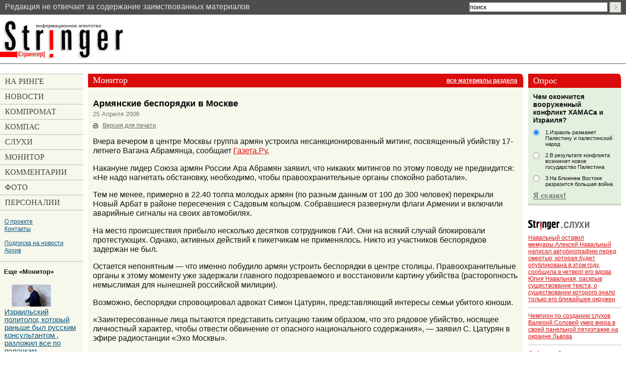

--- FILE ---
content_type: text/html; charset=windows-1251
request_url: https://stringer-news.com/publication.mhtml?PubID=5666&Part=50&Page=10
body_size: 11615
content:
<!DOCTYPE html PUBLIC "-//W3C//DTD XHTML 1.0 Strict//EN"
	"http://www.w3.org/TR/xhtml1/DTD/xhtml1-strict.dtd">
<html xmlns="http://www.w3.org/1999/xhtml" xml:lang="ru">
<head>
	<meta name="viewport" content="width=device-width, initial-scale=1.0, maximum-scale=1.0">
	<meta http-equiv="Content-Type" content="text/html; charset=windows-1251" />
	<meta http-equiv="Content-Language" content="ru" />
	<meta name="keywords" content="армяне убийство Арбат" />
<meta name="robots" content="index, follow"/>
	<meta name="description" content="Примерно в 22.40 вчера, толпа молодых армян (по разным данным от 100 до 300 человек) перекрыли Новый Арбат в районе пересечения с Садовым кольцом. Собравшиеся развернули флаги Армении и включили аварийные сигналы на своих автомобилях." />
	<title>Армянские беспорядки в Москве - страница 10</title>
<meta property="og:image" content="https://stringer-news.com/LoadedImages/IMG_2006-03-17-gazeta.jpg" />
	<link href="/favicon.png" rel="shortcut icon" type="image/x-icon" />
	<link rel="stylesheet" href="/common.css?20" type="text/css" media="screen,projection" />
	<link rel="stylesheet" href="/print.css" type="text/css" media="print" />
	<link rel="alternate" type="application/rss+xml" title="Stringer.ru" href="/rss/" />
<link rel="canonical" href="https://stringer-news.com/publication.mhtml?Part=50&PubID=5666" />
	
<script type="text/javascript" src="/_js/jquery-3.7.1.min.js"></script>
	<script type="text/javascript" src="/_js/my.js?4"></script>
<!--<script async src="//pagead2.googlesyndication.com/pagead/js/adsbygoogle.js"></script>
<script>
(adsbygoogle = window.adsbygoogle || []).push({
google_ad_client: "ca-pub-9551231575410990",
enable_page_level_ads: true
});
</script>-->
<SCRIPT language="JavaScript">
<!--
var PublicWin;
var alarmID;
function textCounter(field, maxlimit) {
if (field.value.length > maxlimit)
{field.value = field.value.substring(0, maxlimit);
window.alert('Сообщение не может содержать более '+maxlimit+' символов!')
}
}
//-->
</SCRIPT>
<!--
<script id="delivery-draw-kit" src="https://cdn.hunterdelivery.com/scripts/draw_script.js" onload="javascript:renderDelivery('5ef318a6c8b58')" async defer></script>
-->
</head>
<body>
<!-- Yandex.Metrika counter -->
<script type="text/javascript" >
(function (d, w, c) {
(w[c] = w[c] || []).push(function() {
try {
w.yaCounter47603608 = new Ya.Metrika({ id:47603608,
clickmap:true,
trackLinks:true,
accurateTrackBounce:true
});
} catch(e) { }
});
var n = d.getElementsByTagName("script")[0],
s = d.createElement("script"),
f = function () { n.parentNode.insertBefore(s, n); };
s.type = "text/javascript";
s.async = true;
s.src = "https://mc.yandex.ru/metrika/watch.js";
if (w.opera == "[object Opera]") {
d.addEventListener("DOMContentLoaded", f, false);
} else { f(); }
})(document, window, "yandex_metrika_callbacks");
</script>
<noscript><div><img src="https://mc.yandex.ru/watch/47603608" style="position:absolute; left:-9999px;" alt="" /></div></noscript>
<!-- /Yandex.Metrika counter -->
<div id="topLine" class="first">
<!--	<p id="topNav"><a href="/">Главная страница</a></p> -->
<span>Pедакция не отвечает за содержание заимствованных материалов</span>
<div id="topSearch">
		<form action="/search.mhtml" method="get" onsubmit="if(this.Search.value=='поиск' || this.Search.value=='') {alert('Введите слова для поиска'); return false;}">
			<div><input id="Search" name="Search" type="text" size="30" value="поиск" onfocus="if(this.value=='поиск') {this.value=''}" onblur="if(this.value=='') {this.value='поиск'}" />
			<input type="hidden" name="Data" Value="Yes" />
			<input id="topSearchSubmit" type="image" src="_i/topSearchSubmit.gif" /></div>
		</form>
	</div><!-- topSearch -->
</div><!-- topLine -->
<div id="all">
	<div id="topBn">
<div class="open-menu"><span></span></div>
	<ul class="header-dropdown">
		<li><a href="/list.mhtml?Part=47" title="На ринге"><span>На ринге</span></a></li>
		<li><a href="/list.mhtml?Part=37" title="Новости"><span>Новости</span></a></li>
		<li><a href="/list.mhtml?Part=48" title="Компромат"><span>Компромат</span></a></li>
		<li><a href="/list.mhtml?Part=49" title="Компас"><span>Компас</span></a></li>
		<li><a href="/list.mhtml?Part=38" title="Слухи"><span>Слухи</span></a></li>
		<li><a href="/list.mhtml?Part=50" title="Монитор"><span>Монитор</span></a></li>
		<li><a href="/list.mhtml?Part=46" title="Комментарии"><span>Комментарии</span></a></li>
		<li><a href="/list.mhtml?Part=59" title="Фоторепортажи"><span>Фото</span></a></li>
		<li><a href="/list.mhtml?Part=51" title="Персоналии"><span>Персоналии</span></a></li>
		<li><a href="/publication.mhtml?Part=52">О проекте</a></li>
		<li><a href="/publication.mhtml?Part=53">Контакты</a></li>
		<li><a href="/publication.mhtml?Part=54">Подписка на новости</a></li>
		<li><a href="/archive.mhtml">Архив</a></li>
	</ul>
	</div><!-- topBn -->
<div id="logoLine">
	<h4 id="logo"><a href="/"><span>Стрингер</span></a></h4>
</div><!-- logoLine -->
<div id="main" class="m2">
<div id="mainA">
<div id="contentBox">
<div id="content">
	<div id="colTextBox">
	<div id="colText">
		<div class="basic">
<h4 id="headerMonitor"><span><span class="ttle">Монитор</span> <span>|</span> <a href="/list.mhtml?Part=50" class="allSectionMaterials">все материалы раздела</a></span></h4>
			<div id="articleTxt">
			<div id="articleTxtA">
				<h1>Армянские беспорядки в Москве<br />
				<em>25 Апреля 2006
				</em></h1>
				<ul class="serviceLinks">
					<li class="print"><a href="#" onclick="alert(this.title); return false;" onkeypress="alert(this.title); return false;" title="Просто распечатайте текущую страницу. Сайт спроектирован так, что отдельная версия для&nbsp;печати не&nbsp;требуется.">Версия для печати</a></li>
					<!--<li class="send2Friend"><a href="#">Отправить ссылку другу</a></li>-->
				</ul>
				<p><strong></strong></p>
				<p>Вчера вечером в центре Москвы группа армян устроила несанкционированный митинг, посвященный убийству 17-летнего Вагана Абрамянца, сообщает <A HREF="http://www.gazeta.ru" target="_blank">Газета.Ру.</A></p>
<p>Накануне лидер Союза армян России Ара Абрамян заявил, что никаких митингов по этому поводу не предвидится: &laquo;Не надо нагнетать обстановку, необходимо, чтобы правоохранительные органы спокойно работали&raquo;.</p>
<p>Тем не менее, примерно в 22.40 толпа молодых армян (по разным данным от 100 до 300 человек) перекрыли Новый Арбат в районе пересечения с Садовым кольцом. Собравшиеся развернули флаги Армении и включили аварийные сигналы на своих автомобилях.</p>
<p>На место происшествия прибыло несколько десятков сотрудников ГАИ. Они на всякий случай блокировали протестующих. Однако, активных действий к пикетчикам не применялось. Никто из участников беспорядков задержан не был.</p>
<p>Остается непонятным &mdash; что именно побудило армян устроить беспорядки в центре столицы. Правоохранительные органы к этому моменту уже задержали главного подозреваемого и восстановили картину убийства (расторопность немыслимая для нынешней российской милиции).</p>
<p>Возможно, беспорядки спровоцировал адвокат Симон Цатурян, представляющий интересы семьи убитого юноши.</p>
<p>&laquo;Заинтересованные лица пытаются представить ситуацию таким образом, что это рядовое убийство, носящее личностный характер, чтобы отвести обвинение от опасного национального содержания&raquo;, &mdash; заявил С. Цатурян в эфире радиостанции &laquo;Эхо Москвы&raquo;.</p>
<p>В условиях, когда практически любое преступление, совершенное в отношении представителя &laquo;неславянской национальности&raquo; СМИ и прокурорские работники немедленно объявляют &laquo;совершенным по мотиву национальной ненависти&raquo;, заявление армянского адвоката выглядит более, чем нелепо.</p>
<p>Напоминаем, что последнее громкое дело, в котором участвовал С. Цатурян было &laquo;дело Иванниковой&raquo;. В нем армянский адвокат выступал на стороне обвинения и добивался значительного срока тюремного заключения для женщины, давшей отпор насильнику.</p>
<div class="nav-prev-next"><ul>
<li class="next"><a href="/publication.mhtml?Part=50&PubID=5665"><span></span>Молча пройдем мимо</a></li>
<li class="next"><a href="/publication.mhtml?Part=50&PubID=5674">Армяне учат русских, как разговаривать с прокуратурой<span></span></a></li>
</ul>
</div>
			</div><!-- articleTxtA -->
			</div><!-- articleTxt -->
			<div class="other">
				<h3>Материалы по&nbsp;теме:</h3>
				<ul>
<li><a href="/publication.mhtml?Part=50&amp;PubID=5674">Армяне учат русских, как разговаривать с прокуратурой</a></li>
<li><a href="/publication.mhtml?Part=37&amp;PubID=5664">Подростки выдумали версию о скинхедах, чтобы спасти друга</a></li>
<li><a href="/publication.mhtml?Part=50&amp;PubID=5660">Милиция в поисках убийцы армянского юноши нашла его друга Дениса</a></li>
<li><a href="/publication.mhtml?Part=37&amp;PubID=5650">Зарезанный в метро студент-армянин шел на собрание диаспоры в ИТАР-ТАСС</a></li>
<li><a href="/publication.mhtml?Part=37&amp;PubID=4927">Это наша общая победа над мракобесием в России!</a></li>
<li><a href="/publication.mhtml?Part=37&amp;PubID=4622">Осеннее обострение национального вопроса</a></li>
				</ul>
			</div>
		</div><!-- .basic -->
<noindex>
<div style="padding: 10px 10px 40px 10px;">
<p class="share_p" style="float: left; margin-right: 15px; font-size: 1.125em;">Поделиться:</p>
<script>
/* uptolike share begin */
(function(d,c){
var up=d.createElement('script'),
s=d.getElementsByTagName('script')[0],
r=Math.floor(Math.random() * 1000000);
var cmp = c + Math.floor(Math.random() * 10000);
var url = window.location.href;
window["__uptolike_widgets_settings_"+cmp] = {
};
d.write("<div id='"+cmp+"' class='__uptlk' data-uptlkwdgtId='"+r+"'></div>");
up.type = 'text/javascript'; up.async = true;
up.src = "//w.uptolike.com/widgets/v1/widgets.js?b=fb.tw.ok.vk.gp.mr.lj.li&id=50217&o=1&m=1&sf=2&ss=1&sst=2&c1=ededed&c1a=0.0&c3=ff9300&c5=ffffff&mc=0&sel=1&fol=0&sel=1&he=1&c=" + cmp + "&url="+encodeURIComponent(url);
s.parentNode.insertBefore(up, s);
})(document,"__uptlk");
/* uptolike share end */
</script>
</div>
</noindex>
		<div id="articleComments">
			<div id="articleCommentsA">
				<h3>Обсуждение статьи</h3>
				<dl>
					<dt><strong>Роман</strong><br />
					<em>Apr 26 2006 11:38AM</em></dt>
					<dd class="first"><div><p>гиены активизируются</p>
</div></dd>
					<dt><strong>ДК 777</strong><br />
					<em>Apr 26 2006 10:49AM</em></dt>
					<dd class="first"><div><p>Сэмэн Цатур ян? Хорош "армянин" :)))))))))))))))))))))))))))))) </p>
<p>0000</p>
</div></dd>
				</dl>
			</div><!-- articleCommentsA -->
			<div id="articleCommentsPages"><strong>Страницы: <span>
<a href="/publication.mhtml?PubID=5666&Part=50&Page=0">1</a> |
2 |
			</span></strong></div>
			<div id="articleAddComment">
			<div id="articleAddCommentA">
<div>
<p><strong>Уважаемые участники форума!</strong> В связи с засильем СПАМа на страницах форума мы вынуждены ввести премодерацию, то есть ваши сообщения не появятся на сайте, пока модератор не проверит их. </p>
<p>Это не значит, что на сайте вводится новый уровень цензуры - он остается таким же каким и был всегда. Это значит лишь, что нас утомили СПАМеры, а другого надежного способа борьбы с ними, к сожалению, нет. Надеемся, что эти неудобства будут временными и вы отнесетесь к ним с пониманием.</p>
</div>
				<h3>Добавить сообщение</h3>
<script type="text/javascript">
/*<![CDATA[*/
function isNotEmpty(elem) {
	var str = elem.value;
	var re = /.+/;
	if(!str.match(re)) {
		alert("Пожалуйста, заполните поле [" + elem.title + "]");
		return false;
	} else {
		return true;
	}
}
/*]]>*/
</script>
<form method="post" id="frmArticleCommentsOk" action="https://stringer-news.com/comment/comment_ok.mhtml?Part=50&amp;PubID=5666&amp;Com=ForumAdd" onsubmit="return (isNotEmpty(this.elements.FIO) && isNotEmpty(this.elements.Text) && isNotEmpty(this.elements.Code))">
	<div><label for="formArticleAddComment_Name">Имя</label><br />
	<input type="text" size="30" id="formArticleAddComment_Name" name="FIO" title="Имя" value="" /></div>
	<div><label for="formArticleAddComment_Message">Сообщение</label><br />
	<textarea cols="50" rows="10" id="formArticleAddComment_Message" name="Text" title="Сообщение" onKeyDown="textCounter(this.form.Text,3000);" onKeyUp="textCounter(this.form.Text,3000);"></textarea></div>
	<div><label for="formArticleAddComment_Code">Введите код<br />
	<img src="/pic.giff?R=1696277" width="100" height="34" alt="" /></label><br />
	<input id="formArticleAddComment_Code" name="Code" size="10" maxlength="10" title="Подтверждающий код" /></div>
	<div class="submit"><input id="formArticleAddComment_Submit" type="image" src="_i/formArticleAddComment_Submit.gif" alt="Добавить сообщение" /></div>
</form>
			</div><!-- articleAddComment -->
			</div><!-- articleAddComment -->
		</div><!-- articleComments -->
<noindex>
<div class="ad-injection-block" id="ad_target-79z0kbt53mf3"></div>
<div id="unit_96804"><a href="https://smi2.ru/" >Новости СМИ2</a></div>
</noindex>
<p></p>
	</div><!-- colText -->
	</div><!-- colTextBox -->
	<div id="colMisc">
	<div id="colMiscA">
<div id="blkPoll">
	<h2><span><span>Опрос</span></span></h2>
				<div id="blkPollA">
					<p><strong>Чем окончится вооруженный конфликт ХАМАСа и Израиля?</strong></p>
					<form method="post" action="VotingResult.mhtml?Com=NomAnswerAdd" name="votingform" target="pollwnd">
					
						<div><input type="radio" id="pollItem1" name="quest" value="1" checked="checked" />
						<div><label for="pollItem1">1.Израиль размажет Палестину и палестинский народ	 	 </label></div></div>
						<div><input type="radio" id="pollItem2" name="quest" value="2"  />
						<div><label for="pollItem2">2.В результате конфликта возникнет новое государство Палестина	 </label></div></div>
						<div><input type="radio" id="pollItem3" name="quest" value="3"  />
						<div><label for="pollItem3">3.На Ближнем Востоке разразится большая война</label></div></div>
					<div><input type="image" src="_i/pollSubmit.gif" onclick="window.open('about:blank','pollwnd','toolbar=no,scrollbars=yes,directories=no,status=no,menubar=no,resizable=no,width=450,height=450')" /></div>
					<div><input type="hidden" name="Vot" value="167" /></div>
					</form>
				</div><!-- blkPollA -->
</div><!-- blkPoll -->
<div id="blkRumor" class="stringer">
	<h2><span>Stringer.Слухи</span></h2>
	<ul>
<li><a href="/publication.mhtml?Part=38&amp;PubID=46744">Навальный оставил мемуары.Алексей Навальный написал автобиографию перед смертью, которая будет опубликована в этом году, сообщила в четверг его вдова Юлия Навальная, раскрыв существование текста, о существовании которого знало только его ближайшее окружен</a></li>
<li><a href="/publication.mhtml?Part=38&amp;PubID=46711">Чемпион по созданию слухов Валерий Соловей умер вчера в своей  панельной пятиэтажке на окраине Львова</a></li>
<li><a href="/publication.mhtml?Part=38&amp;PubID=46622">Собчак из Литвы передала на волю маляву</a></li>
<li><a href="/publication.mhtml?Part=38&amp;PubID=46431">Украсть все и сесть</a></li>
<li><a href="/publication.mhtml?Part=38&amp;PubID=46383">Рецепты Путина</a></li>
	</ul>
	<p><a href="/list.mhtml?Part=38">Все материалы&hellip;</a></p>
</div><!-- blkRumor -->
<noindex>
<!--		<div class="blk bn"><a href="/publication.mhtml?Part=51&PubID=16417"><img src="/_bn/f1.gif" width="190" height="80" alt="Все о Фукусиме-1" /></a></div>-->
		<div class="blk bn" style="font-size: 1.3em; font-weight: bold;"><a href="https://t.me/ISTRINGER" onfocus="this.target='_blank'"><img src="/_bn/Tokareva4.gif" width="190" height="80" alt="Личный дневник автора" /></a>В связи с закономерной кончиной укро-бандеровского Фейсбука, автор переместился в Телеграм: <a href="https://t.me/ISTRINGER" target=_blank>https://t.me/ISTRINGER</a> и  <a href="https://elena-tokareva2.livejournal.com/" target=_blank>ЖЖ</a>  . Теперь вы регулярно можете читать размышлизмы автора на его канале в Телеграм и ЖЖ До скорой встречи</div>
<!--		<div class="blk bn"><h3>Новая книга Елены Токаревой</h3><a href="/publication.mhtml?Part=49&PubID=45782"><img src="/_bn/elena-tokareva-27577328-ivan-durak.jpg" border="0" width="190px"></a></div>-->
<!--		<div class="blk bn"><a href="/publication.mhtml?Part=48&PubID=40344" ><img src="/_bn/uk.gif" width="190" height="190" alt="Убитые курорты" /></a></div>
		<div class="blk bn"><a href="/publication.mhtml?Part=48&PubID=42292"><img src="/_bn/s-180-320.gif" border="0" height="320px" width="180px"></a></div>-->
</noindex>
<div class="blk bn">
<a href="/publication.mhtml?Part=49&PubID=11451 "><img src="/_bn/ierigl.gif" alt="Иероглиф"></a>
</div>
<div id="blkEssentials" class="stringer">
	<h2><span>Stringer: главное</span></h2>
<h4><a href="/publication.mhtml?Part=48&amp;PubID=46741">Юлия Навальная не справилась с ролью вдовы героя</a></h4>
<div><a href="/publication.mhtml?Part=48&amp;PubID=46741">
<img src="/LoadedImages/2024/02/21/Uliya_Naval_naya_2_w180_h250.jpg" title="Юлия Навальная не справилась с ролью вдовы героя" /></a></div>
<br class="clear">
<p>Юлия Навальная не справилась с ролью вдовы героя. Вместо того чтобы лететь за Полярный круг разыскивать тело мужа, эта женщина вылезла на трибуну Мюнхенской конференции по безопасности и улыбаясь сделала заявление, что поднимет знамя мужа и возглавит...чт</p>
<!-- ??? -->
	<p><a></a>&nbsp;</p>
</div><!-- blkEssentials -->
<div class="blk bn" style="margin-bottom: 30px;">
	<h4><span>mediametrics.ru</span></h4>
<script src='//mediametrics.ru/partner/inject/inject.js' type='text/javascript' id='MediaMetricsInject' data-width='190' data-height='400' data-img='true' data-imgsize='70' data-type='img' data-bgcolor='FFFFFF' data-bordercolor='000000' data-linkscolor='232323' data-transparent='' data-rows='5' data-inline='' data-font='small' data-fontfamily='roboto' data-border='' data-borderwidth='0' data-alignment='vertical' data-country='ru' data-site='mmet/stringer_ru'> </script>
</div>
<div id="blkTop10" class="stringer">
	<h2><span>Stringer.Top-10</span></h2>
	<ul>
<li><a href="/publication.mhtml?Part=38&amp;PubID=46744">Навальный оставил мемуары.Алексей Навальный написал автобиографию перед смертью, которая будет опубликована в этом году, сообщила в четверг его вдова Юлия Навальная, раскрыв существование текста, о существовании которого знало только его ближайшее окружен</a></li>
<li><a href="/publication.mhtml?Part=48&amp;PubID=46616">Михаил Зыгарь поженился с другим геем, по имени Жан-Мишель Щербак</a></li>
<li><a href="/publication.mhtml?Part=46&amp;PubID=46665">Новые русские сенсации</a></li>
<li><a href="/publication.mhtml?Part=48&amp;PubID=46741">Юлия Навальная не справилась с ролью вдовы героя</a></li>
<li><a href="/publication.mhtml?Part=48&amp;PubID=46743">Какая компания по доставке самая отвратительная? Это СДЭК.</a></li>
<li><a href="/publication.mhtml?Part=48&amp;PubID=46733">Общественники требуют запретить роман Сорокина &quot;Наследие&quot;</a></li>
<li><a href="/publication.mhtml?Part=48&amp;PubID=46729">Давосские старцы пообещали миру новый мор</a></li>
<li><a href="/publication.mhtml?Part=37&amp;PubID=46740">В колонии &quot;Полярный волк&quot; внезапно умер Алексей Навальный</a></li>
<li><a href="/publication.mhtml?Part=37&amp;PubID=46737">Умерла владелица двухмиллиардной коллекции Нина Молева</a></li>
<li><a href="/publication.mhtml?Part=37&amp;PubID=46739">Все-таки, Борис Немцов важнее ..</a></li>
	</ul>
	<p><a></a>&nbsp;</p>
</div><!-- blkTop10 -->
<div id="blkPersonnels">
	<h4><span>Stringer.Персоналии</span></h4>
	<ul>
<li><a href="/publication.mhtml?Part=51&amp;PubID=43079">Моргульчик Александр</a></li>
<li><a href="/publication.mhtml?Part=51&amp;PubID=43078">Каплун Герман</a></li>
<li><a href="/publication.mhtml?Part=51&amp;PubID=42815">Собчак Ксения</a></li>
<li><a href="/publication.mhtml?Part=51&amp;PubID=42575">Антонов Роман</a></li>
<li><a href="/publication.mhtml?Part=51&amp;PubID=42125">Усманов Алишер</a></li>
	</ul>
	<p><a href="/list.mhtml?Part=51">Еще…</a></p>
</div><!-- blkPersonnels -->
<div id="rss"><a href="/feeds/rss/"><img src="/_i/rss.gif" alt="Новости в формате RSS" title="Новости в формате RSS" height="14" width="36" /></a></div>
<div id="blkPersonnels">
<!--<h3>Новотека</h3> -->
<!--<div id="DIV_NNN_9706">Загружается, подождите...</div>-->
</div><!-- blkPersonnels -->
<div id="blkPersonnels" style="max-width:190px; width:190px;">
<h3>Реклама</h3>
<!--82352b96--><!--82352b96-->
</div>
	</div><!-- colMiscA -->
	</div><!-- colMisc -->
</div><!-- content -->
</div><!-- contentBox -->
<div id="colMnu">
	<ul id="mnu">
		<li id="mnu_OnRing"><a href="/list.mhtml?Part=47" title="На ринге"><span>На ринге</span></a></li>
		<li id="mnu_News"><a href="/list.mhtml?Part=37" title="Новости"><span>Новости</span></a></li>
		<li id="mnu_Compromat"><a href="/list.mhtml?Part=48" title="Компромат"><span>Компромат</span></a></li>
		<li id="mnu_Exclusive"><a href="/list.mhtml?Part=49" title="Компас"><span>Компас</span></a></li>
		<li id="mnu_Rumor"><a href="/list.mhtml?Part=38" title="Слухи"><span>Слухи</span></a></li>
		<li id="mnu_Monitor"><a href="/list.mhtml?Part=50" title="Монитор"><span>Монитор</span></a></li>
		<li id="mnu_Commentator"><a href="/list.mhtml?Part=46" title="Комментарии"><span>Комментарии</span></a></li>
		<li id="mnu_Photo"><a href="/list.mhtml?Part=59" title="Фоторепортажи"><span>Фото</span></a></li>
		<li id="mnu_Personnels"><a href="/list.mhtml?Part=51" title="Персоналии"><span>Персоналии</span></a></li>
	</ul>
	<ul class="addMnu">
		<li><a href="/publication.mhtml?Part=52">О проекте</a></li>
		<li><a href="/publication.mhtml?Part=53">Контакты</a></li>
	</ul>
	<ul class="addMnu">
		<li><a href="/publication.mhtml?Part=54">Подписка на новости</a></li>
		<li><a href="/archive.mhtml">Архив</a></li>
	</ul>
	<div class="hr"><hr /></div>
<h4>Еще «Монитор»</h4>
	<ul class="moreMnu">
					<li><a href="/publication.mhtml?Part=50&amp;PubID=46685"><img src="/LoadedImages/2023/10/12/Mikhail_Osherov_w80.jpg" style="padding-left:15px;"><br />Израильский политолог, который раньше был русским консультантом , разложил все по полочкам</a></li>
	</ul>
<noindex>
<h4>Новотека</h4>
<div id="DIV_NNN_9657">Загружается, подождите...</div>
	<div id="mnuBn">
<div><a href="https://www.stringer-news.com/publication.mhtml?Part=37&PubID=6549"><img src="/LoadedImages/IMG_2006-10-13-loxness.gif"></a></div>
<A HREF="https://www.stringer-news.com/publication.mhtml?Part=37&PubID=6549"><strong>«ЛОХNESS - роман с чудовищем». Новая книга Елены Токаревой</strong></a>
<br />
<br />
<div><a href="https://www.stringer-news.com/publication.mhtml?Part=37&PubID=4248"><img src="/LoadedImages/IMG_2006-01-22-hodor2.gif"></a></div>
<A HREF="https://www.stringer-news.com/publication.mhtml?Part=37&PubID=4248"><strong>«Кто подставил Ходорковского». Второе издание книги Елены Токаревой</strong></a>
<br />
<br />
<!--<a href="https://www.stringer-news.com/publication.mhtml?Part=48&PubID=5408"><img src="/LoadedImages/IMG_2006-03-14-elbanleft2.gif"></a>-->
<br />
<br />
<!--
<br />
<div><a href="http://www.pryaniki.org/" target="_blank"><img src="/_bn/pryaniki_03.gif" width="88" height="31" alt="" /></a></div>
-->
<br />
<!--
<a href="http://www.kompromat.lv/">
<img src="/LoadedImages/IMG_2005-10-14-kompromat.gif"></a>
<br />
<br />
<a href="http://www.permoboz.ru/"><img src="/LoadedImages/IMG_2006-03-10-oboz.gif" alt="Пермский обозреватель"></a>
<br />
<br />
-->
	</div><!-- mnuBn -->
</noindex>
</div><!-- colMnu -->
</div><!-- mainA -->
<div class="clr">&nbsp;</div>
<div id="bot">
<div id="botA">
	<ul id="dblNav">
		<li class="main"><a href="/listmore.mhtml?Part=47">На ринге</a></li>
		<li class="main"><a href="/listmore.mhtml?Part=48">Компромат</a></li>
		<li class="main"><a href="/listmore.mhtml?Part=37">Новости</a></li>
		<li class="main"><a href="/listmore.mhtml?Part=49">Эксклюзив</a></li>
		<li class="main"><a href="/listmore.mhtml?Part=38">Слухи</a></li>
		<li class="main"><a href="/listmore.mhtml?Part=50">Монитор</a></li>
		<li class="main"><a href="/list.mhtml?Part=51">Персоналии</a></li>
		<li><a href="/publication.mhtml?Part=52">О&nbsp;проекте</a></li>
		<li class="last"><a href="/publication.mhtml?Part=53">Контакты</a></li>
	</ul>
<div id="botBn">
<div></div>
<div></div>
<div></div>
<div></div>
<div></div>
</div><!-- botBn -->
	<p id="copy">&copy;&nbsp;&ldquo;STRINGER.Ru&rdquo;. Любое использование материалов сайта допускается только с&nbsp;письменного согласия редакции сайта &ldquo;STRINGER.Ru&rdquo;. Контактный e-mail: <a href="mailto:elena.tokareva@gmail.com">elena.tokareva@gmail.com</a></p>
<noindex>
	<p id="developer">Сайт разработан в&nbsp;компании <a href="https://www.elcos-design.ru/" title="Создание сайта">ЭЛКОС<span> (www.elcos-design.ru)</span></a></p>
</noindex>
</div><!-- botA -->
<div id="counters">
<div>
<!-- begin of Top100 code -->
<script id="top100Counter" type="text/javascript" src="https://counter.rambler.ru/top100.jcn?2265843"></script>
<noscript>
<a href="https://top100.rambler.ru/navi/2265843/">
<img src="https://counter.rambler.ru/top100.cnt?2265843" alt="Rambler's Top100" border="0" />
</a>
</noscript>
<!-- end of Top100 code -->
</div>
<div>
<!-- Rating@Mail.ru counter -->
<script type="text/javascript">
var _tmr = window._tmr || (window._tmr = []);
_tmr.push({id: "1353511", type: "pageView", start: (new Date()).getTime()});
(function (d, w, id) {
if (d.getElementById(id)) return;
var ts = d.createElement("script"); ts.type = "text/javascript"; ts.async = true; ts.id = id;
ts.src = (d.location.protocol == "https:" ? "https:" : "http:") + "//top-fwz1.mail.ru/js/code.js";
var f = function () {var s = d.getElementsByTagName("script")[0]; s.parentNode.insertBefore(ts, s);};
if (w.opera == "[object Opera]") { d.addEventListener("DOMContentLoaded", f, false); } else { f(); }
})(document, window, "topmailru-code");
</script><noscript><div>
<img src="//top-fwz1.mail.ru/counter?id=1353511;js=na" style="border:0;position:absolute;left:-9999px;" alt="" />
</div></noscript>
<!-- //Rating@Mail.ru counter -->
<!-- Rating@Mail.ru logo -->
<a href="https://top.mail.ru/jump?from=1353511" target=_blank>
<img src="//top-fwz1.mail.ru/counter?id=1353511;t=602;l=1" style="border:0;" height="40" width="88" alt="Рейтинг@Mail.ru" /></a>
<!-- //Rating@Mail.ru logo -->
</div>
<div><!--LiveInternet counter--><script language="JavaScript"><!--
document.write('<a href="https://www.liveinternet.ru/click" '+
'target=_blank><img src="https://counter.yadro.ru/hit?t38.2;r'+
escape(document.referrer)+((typeof(screen)=='undefined')?'':
';s'+screen.width+'*'+screen.height+'*'+(screen.colorDepth?
screen.colorDepth:screen.pixelDepth))+';u'+escape(document.URL)+
';i'+escape('Жж'+document.title.substring(0,80))+';'+Math.random()+
'" title="LiveInternet" '+
'border=0 width=31 height=31></a>')//--></script><!--/LiveInternet--></div>
</div><!-- counters -->
</div><!-- bot -->
<script async="async" src="https://w.uptolike.com/widgets/v1/zp.js?pid=50217"></script>
</div><!-- main -->
</div><!-- all -->
<!-- <script type="text/javascript" src="http://js.redtram.com/n4p/stringer.ru.js"></script> -->
<script type="text/javascript">
var MarketGidDate = new Date();
document.write('<scr'+'ipt type="text/javascript" '+'src="https://jsn.dt00.net/s/t/stringer.ru.2289.js?t='+MarketGidDate.getYear()+MarketGidDate.getMonth()+ '" charset="windows-1251" ></scr'+'ipt>');
</script>
<script charset="windows-1251" type="text/javascript" src="https://www.nnn.ru/show.cgi?adp=9657&div=DIV_NNN_9657"></script>
<script charset="windows-1251" type="text/javascript" src="https://www.nnn.ru/show.cgi?adp=9706&div=DIV_NNN_9706"></script>
<script type="text/javascript" charset="utf-8">
(function() {
var sc = document.createElement('script'); sc.type = 'text/javascript'; sc.async = true;
sc.src = '//smi2.ru/data/js/96804.js'; sc.charset = 'utf-8';
var s = document.getElementsByTagName('script')[0]; s.parentNode.insertBefore(sc, s);
}());
</script>
<script type="text/JavaScript" encoding="cp1251">
(function() {
var sm = document.createElement("script");
sm.type = "text/javascript";
sm.async = true;
sm.src = "https://jsn.24smi.org/e/c/2790.js";
var s = document.getElementsByTagName("script")[0];
s.parentNode.insertBefore(sm, s);})();
</script>
<script src="https://ajax.googleapis.com/ajax/libs/jquery/1.9.1/jquery.min.js"></script>
<script src="/_/js/jquery.lightbox-0.5.min.js"></script>
<script type="text/JavaScript" encoding="cp1251">
$(document).ready(function() {
	$('A.lightbox').each(function() {
		$(this).lightBox();
	});
});
</script>
</body>
</html>


--- FILE ---
content_type: application/javascript;charset=utf-8
request_url: https://w.uptolike.com/widgets/v1/version.js?cb=cb__utl_cb_share_1768585658309914
body_size: 396
content:
cb__utl_cb_share_1768585658309914('1ea92d09c43527572b24fe052f11127b');

--- FILE ---
content_type: application/javascript; charset=utf-8
request_url: https://mediametrics.ru/partner/inject/hour.ru.js
body_size: 6094
content:
var MediaMetricsRating=[
[67666695, "«Всем бояться!» Запад понял, что удар «Орешником» по Львовской области адресован ему", "svpressa.ru", "svpressa.ru/war21/article/498988/"],
[63461638, "Александр Мясников упал на съемках, тестируя спортивное оборудование", "ridus.ru", "ridus.ru/tag/dzhampery"],
[71131472, "Прощай, Германия. Здравствуй, Россия! Мужское / Женское. Выпуск от 16.01.2026", "www.1tv.ru", "www.1tv.ru/shows/muzhskoezhenskoe/vypuski/proshay-germaniya-zdravstvuy-rossiya-muzhskoe-zhenskoe-vypusk-ot-16-01-2026"],
[68475474, "В Башкирии криминальный авторитет Кулик и его сообщники предстанут перед судом", "newsbash.ru", "newsbash.ru/society/zakon/53782-v-bshkirii-kriminlnii-vtoritet-kylik-i-ego-soobshniki-predstnyt-pered-sydom.html"],
[33348178, "Голосование за участников премии &quot;Народное признание - 2025&quot;", "informpskov.ru", "informpskov.ru/np2025/voting"],
[90262287, "Mash: Снегопад остановил общественный транспорт в Ялте", "ridus.ru", "ridus.ru/tag/krasnoarmejskaya-ulica"],
[38869755, "Ушел из жизни дед „Безбашенного“ Фаниса", "rodnikplus.ru", "rodnikplus.ru/news/novosti/2026-01-16/ushel-iz-zhizni-ded-bezbashennogo-fanisa-4540293"],
[46876093, "Җәвит Шакировның әнисе вафат", "intertat.tatar", "intertat.tatar/news/avit-sakirovnyn-anise-vafat-5877739"],
[6610057, "Җәвит Шакировлар гаиләсендә зур кайгы", "tnv.ru", "tnv.ru/tat/news/tatar-mill-te/523998--vit-shakirovlar-gail-send-zur-kaygy/"],
[77171978, "От Первой мировой до СВО история ничему не научила: Россия оказалась в таком же технологическом плену", "ms-news.ru", "ms-news.ru/13504-ot-pervoi-mirovoi-do-svo-istoriia-nichemy-ne-naychila-rossiia-okazalas-v-takom-je-tehnologicheskom-pleny/"],
[65218705, "Умер основатель Ginza Project Вадим Лапин", "snob.ru", "snob.ru/news/umer-osnovatel-ginza-project-vadim-lapin/"],
[45858315, "Эксперт: в случае завладения Гренландией США появятся риски для пользователей Северного морского пути", "cvn21.ru", "cvn21.ru/13036-ekspert-v-slychae-zavladeniia-grenlandiei-ssha-poiaviatsia-riski-dlia-polzovatelei-severnogo-morskogo-pyti/"],
[49036863, "Александр Мясников упал на съемках, тестируя спортивное оборудование", "ridus.ru", "ridus.ru/tag/balans-bord"],
[71196318, "Лондон поставили на место: Британия жестко поплатилась за идею похитить Путина", "ufa-news.ru", "ufa-news.ru/12669-london-postavili-na-mesto-britaniia-jestko-poplatilas-za-ideu-pohitit-pytina/"],
[79076329, "Минус 46 на градуснике: как Томская область переживает исторические морозы", "thisnews.ru", "thisnews.ru/14932-minys-46-na-gradysnike-kak-tomskaia-oblast-perejivaet-istoricheskie-morozy/"],
[48239826, "Sohu: интерес США к Гренландии вызвал в России нестандартную реакцию", "cvn21.ru", "cvn21.ru/13041-sohu-interes-ssha-k-grenlandii-vyzval-v-rossii-nestandartnyu-reakciu/"],
[64454303, "Иск от США к России за долги царских времён на 225,8 млрд долларов", "kursknov.ru", "kursknov.ru/12934-isk-ot-ssha-k-rossii-za-dolgi-carskih-vremen-na-2258-mlrd-dollarov/"],
[45544239, "Гренландия, Иран и виновник в подрывах «Северных потоков»: Песков ответил на главные вопросы", "dailsmi.ru", "dailsmi.ru/17999-grenlandiia-iran-i-vinovnik-v-podryvah-severnyh-potokov-peskov-otvetil-na-glavnye-voprosy/"],
[9027964, "На пожаре в Касимовском округе ночью 16 января пострадал человек", "7info.ru", "7info.ru/ryazan/novosti-kasimova/na-pozhare-v-kasimovskom-okruge-nochyu-16-yanvarya-postradal-chelovek/"],
[23565150, "Исторические претензии Польши и ответ России в Госдуме", "donnov.ru", "donnov.ru/13787-istoricheskie-pretenzii-polshi-i-otvet-rossii-v-gosdyme/"],
[71553452, "США намерены взыскать с России царские долги", "donnov.ru", "donnov.ru/13789-ssha-namereny-vzyskat-s-rossii-carskie-dolgi/"],
[44387791, "Названы четыре вируса, которые могут устроить пандемию уже в 2026 году", "donnov.ru", "donnov.ru/13783-nazvany-chetyre-virysa-kotorye-mogyt-ystroit-pandemiu-yje-v-2026-gody/"],
[84592316, "«Корабль-зомби» Путина в Балтике довёл НАТО до паники. Неожиданный ход России. Потрясённая Британия выдвинула ультиматум", "www.kapital-rus.ru", "www.kapital-rus.ru/news/422553-korablzombi_putina_v_baltike_dovel_nato_do_paniki_neojidannyi_hod_ro/"],
[82423992, "Больше не красные линии. Ультиматум? В обращении Путина прозвучало главное", "chelyabinsk-news.ru", "chelyabinsk-news.ru/12744-bolshe-ne-krasnye-linii-yltimatym-v-obrashenii-pytina-prozvychalo-glavnoe/"],
[81754415, "Ударить Макрона могла только Брижит: покрасневший глаз президента Франции вызвал споры", "astsite.ru", "astsite.ru/10869-ydarit-makrona-mogla-tolko-brijit-pokrasnevshii-glaz-prezidenta-francii-vyzval-spory/"],
[43657875, "Гордеев день: почему 16 января нельзя хвастаться и как защитить скот от нечистой силы", "omsnews.ru", "omsnews.ru/13509-gordeev-den-pochemy-16-ianvaria-nelzia-hvastatsia-i-kak-zashitit-skot-ot-nechistoi-sily/"],
[75436701, "&quot;Захожу в купе – на моём месте девица спит&quot;: пошел разбираться к проводнице - такого ответа точно не ожидал услышать", "progorod58.ru", "progorod58.ru/news/139137"],
[89619272, "«Потерял руку и ногу, на выплату купил жилье»: Пенсионерка пытается лишить участника СВО квартиры по «схеме Долиной»", "kp.ru", "kp.ru/daily/27750.5/5197375/"],
[52811701, "В мэрии Уфы спрогнозировали рост заболеваемости гриппом в январе-феврале", "newsbash.ru", "newsbash.ru/society/health/53771-v-merii-yfi-sprognozirovli-rost-zbolevemosti-grippom-v-janvre-fevrle.html"],
[14276646, "«Нам фиолетово»: Симоньян иронично прокомментировала просьбу Совета ЕС к России", "new-days.ru", "new-days.ru/12773-nam-fioletovo-simonian-ironichno-prokommentirovala-prosby-soveta-es-k-rossii/"],
[67288312, "Цыганова о выходке «угольной королевы»: «Насколько надо быть оторванной от реальности?» А теперь вопрос на засыпку", "astsite.ru", "astsite.ru/10866-cyganova-o-vyhodke-ygolnoi-korolevy-naskolko-nado-byt-otorvannoi-ot-realnosti-a-teper-vopros-na-zasypky/"],
[61344004, "Когда чиновник пьёт Romanée-Conti, а солдат — воду из котелка: коррупция — это предательство в условиях СВО", "new-days.ru", "new-days.ru/12771-kogda-chinovnik-pet-romanee-conti-a-soldat-vody-iz-kotelka-korrypciia-eto-predatelstvo-v-ysloviiah-svo/"],
[23144095, "Окунаться лучше всего по шею: где и как безопасно жителям Тверской области искупаться в крещенскую ночь", "tvtver.ru", "tvtver.ru/news/okunatsja-luchshe-vsego-po-sheju-gde-i-kak-bezopasno-zhiteljam-tverskoj-oblasti-iskupatsja-v-kreshhenskuju-noch/"],
[25300672, "Референдум о присоединении Гренландии к России очень напугал европейцев", "ms-news.ru", "ms-news.ru/13506-referendym-o-prisoedinenii-grenlandii-k-rossii-ochen-napygal-evropeicev/"],
[18711453, "Вы в своём уме? В Доме офицеров наградили «Гордость России» – пять мужей и пять разводов", "ufa-news.ru", "ufa-news.ru/12664-vy-v-svoem-yme-v-dome-oficerov-nagradili-gordost-rossii-piat-myjei-i-piat-razvodov/"],
[22438888, "МИД России: Британия может быть объявлена стороной конфликта со всеми последствиями", "omsnews.ru", "omsnews.ru/13517-mid-rossii-britaniia-mojet-byt-obiavlena-storonoi-konflikta-so-vsemi-posledstviiami/"],
[88915112, "Если Европа решится захватить торговые суда России, случится апокалипсис – RS", "kursknov.ru", "kursknov.ru/12936-esli-evropa-reshitsia-zahvatit-torgovye-syda-rossii-slychitsia-apokalipsis-rs/"],
[58087983, "В Башкирии в огне погибли 11 человек", "i-gazeta.com", "i-gazeta.com/news/proisshestviya/2026-01-16/v-bashkirii-v-ogne-pogibli-11-chelovek-4540248"],
[48489195, "Энергокризис в Киеве: ультиматум Москвы с условиями для Зеленского", "donnov.ru", "donnov.ru/13791-energokrizis-v-kieve-yltimatym-moskvy-s-ysloviiami-dlia-zelenskogo/"],
[75571246, "Кислотный маньяк из Монина просит снизить размер компенсации своей жертве", "ren.tv", "ren.tv/news/kriminal/1397865-kislotnyj-manyak-iz-monino-prosit-snizit-razmer-kompensaczii-svoej-zhertve"],
[14421376, "Из Киева побежали. Будет мародёрство. Циничность решения властей зашкаливает", "chelyabinsk-news.ru", "chelyabinsk-news.ru/12741-iz-kieva-pobejali-bydet-maroderstvo-cinichnost-resheniia-vlastei-zashkalivaet/"],
[76276287, "Месяцами подмешивал родным яд: «Балашихинский отравитель» пытался убить свою семью из-за наследства в 150 млн рублей", "kp.ru", "kp.ru/daily/27750.5/5197194/"],
[28855960, "В Карелии штабель бревен обрушился на рабочего", "gubdaily.ru", "gubdaily.ru/news/v-karelii-shtabel-breven-obrushilsya-na-rabochego/"],
[65880744, "Отставной адмирал ВМС США заявил о своей убежденности в существовании инопланетян", "www.iz.ru", "www.iz.ru/1668940/2024-03-21/otstavnoi-admiral-vms-ssha-zaiavil-o-svoei-ubezhdennosti-v-sushchestvovanii-inoplanetian"],
[64530346, "Пластиковые окна под запретом? Юристы объяснили, кому на самом деле придется менять стеклопакеты на дерево", "pnz.ru", "pnz.ru/laws/plastikovye-okna-pod-zapretom-yuristy-obyasnili-komu-na-samom-dele-pridetsya-menyat-steklopakety-na-derevo/"],
];

--- FILE ---
content_type: application/javascript;charset=utf-8
request_url: https://w.uptolike.com/widgets/v1/widgets-batch.js?params=JTVCJTdCJTIycGlkJTIyJTNBJTIyNTAyMTclMjIlMkMlMjJ1cmwlMjIlM0ElMjJodHRwcyUzQSUyRiUyRnN0cmluZ2VyLW5ld3MuY29tJTJGcHVibGljYXRpb24ubWh0bWwlM0ZQdWJJRCUzRDU2NjYlMjZQYXJ0JTNENTAlMjZQYWdlJTNEMTAlMjIlN0QlNUQ=&mode=0&callback=callback__utl_cb_share_1768585659445410
body_size: 414
content:
callback__utl_cb_share_1768585659445410([{
    "pid": "50217",
    "subId": 0,
    "initialCounts": {"fb":0,"tw":0,"tb":0,"ok":0,"vk":0,"ps":0,"gp":0,"mr":0,"lj":0,"li":0,"sp":0,"su":0,"ms":0,"fs":0,"bl":0,"dg":0,"sb":0,"bd":0,"rb":0,"ip":0,"ev":0,"bm":0,"em":0,"pr":0,"vd":0,"dl":0,"pn":0,"my":0,"ln":0,"in":0,"yt":0,"rss":0,"oi":0,"fk":0,"fm":0,"li":0,"sc":0,"st":0,"vm":0,"wm":0,"4s":0,"gg":0,"dd":0,"ya":0,"gt":0,"wh":0,"4t":0,"ul":0,"vb":0,"tm":0},
    "forceUpdate": ["fb","ok","vk","ps","gp","mr","my"],
    "extMet": false,
    "url": "https%3A%2F%2Fstringer-news.com%2Fpublication.mhtml%3FPubID%3D5666%26Part%3D50%26Page%3D10",
    "urlWithToken": "https%3A%2F%2Fstringer-news.com%2Fpublication.mhtml%3FPubID%3D5666%26Part%3D50%26Page%3D10%26_utl_t%3DXX",
    "intScr" : false,
    "intId" : 0,
    "exclExt": false
}
])